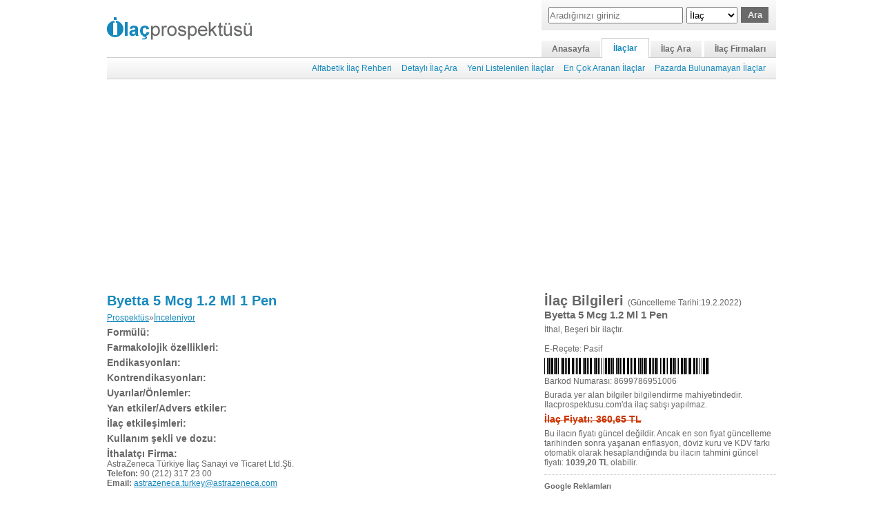

--- FILE ---
content_type: text/html; Charset=iso-8859-9
request_url: https://www.ilacprospektusu.com/ilac/17/byetta-5-mcg-1-2-ml-1-pen
body_size: 3655
content:

<!DOCTYPE html>
<html xmlns="http://www.w3.org/1999/xhtml" lang="tr">
<head>
<meta http-equiv="Content-Type" content="text/html; charset=iso-8859-9" />
<meta name="google-site-verification" content="NBdr88vQ54xIJn9TNLHmeijeQ_jJTUQ5vy6q5rzUNjM" />
<title>Byetta 5 Mcg 1.2 Ml 1 Pen - İlaç Prospektüsü</title>
<link rel="stylesheet" type="text/css" href="//www.ilacprospektusu.com/cs/css728.css?1.612" />
<script type="text/javascript" src="//www.ilacprospektusu.com/js/prospektus.js"></script>
<meta name='viewport' content='width=device-width'>
</head>
<body>
<table class="ana_tablo" border="0" align="center" cellpadding="0" cellspacing="0">
  <tr>
    <td align="left" valign="bottom" style="border-width:0 0 1px 0;border-style:solid; border-color:#CCCCCC;"><div>
	<div class="logo"><a href="//www.ilacprospektusu.com/"><img src="//www.ilacprospektusu.com/grafik/logo.png" width="210" height="33" alt="Ilacprospektusu.com - İlaç Prospektüsü" /></a></div>
	
	<div onclick="$('alt_menu').style.display='block'" class="menu"></div>
		<div class="sagust">
	    <div class="ust_arama">
	        <form id="ara" action="//www.ilacprospektusu.com/ara/ilac" method="post">
	        <table class="ara_form" align="center" border="0" cellpadding="0" cellspacing="0">
	        <tr>
	        <td style="padding-right:5px;"><input type="text" name="aranan" id="aranan" placeholder="Aradığınızı giriniz" class="ara" /></td>
	        <td style="width:120px;">
		        <select name="ne" id="select">
		        <option selected="selected" value="adi">İlaç</option>
		        <option value="endikasyon">Endikasyon</option>
		        <option value="etken-madde">Etken Madde</option>
		        <option value="barkod">Barkod</option>
		        <option value="atc">Atc Kodu</option>

		        </select><input type="submit" class="buton" name="button" id="button" value="Ara" />
	        </td>
	        </tr>
	        </table>
	        </form>
	    </div>
	    <div class="ust_menu">
	    <a class='ilk' href='//www.ilacprospektusu.com/'>Anasayfa</a><a class='secildi' href='//www.ilacprospektusu.com/ilac/rehber'>İlaçlar</a><a href='//www.ilacprospektusu.com/ara/ilac'>İlaç Ara</a><a class='son' href='//www.ilacprospektusu.com/firma/alfabetik'>İlaç Firmaları</a>
	    </div>
    </div>
</div></td>
  </tr>
  <tr>
    <td align="right" class="alt_menu" id="alt_menu"><a href='//www.ilacprospektusu.com/ilac/rehber'>Alfabetik İlaç Rehberi</a><a href='//www.ilacprospektusu.com/ilac/detayli_ara'>Detaylı İlaç Ara</a><a href='//www.ilacprospektusu.com/ilac/yeni'>Yeni Listelenilen İlaçlar</a><a href='//www.ilacprospektusu.com/ilac/en_cok_arananlar'>En Çok Aranan İlaçlar</a><a href='//www.ilacprospektusu.com/ilac/pazarda_bulunmayanlar' class=' sag'>Pazarda Bulunamayan İlaçlar</a></td>
  </tr>
  <tr>
    <td>
    <div class="ust_reklam">
        <script async src='//pagead2.googlesyndication.com/pagead/js/adsbygoogle.js'></script><ins class='adsbygoogle reklam11' style='display:block' data-ad-client='ca-pub-7180771993103993' data-ad-slot='1789308419' data-ad-format='auto'></ins><script>(adsbygoogle = window.adsbygoogle || []).push({});</script>
    </div>
     
    <table width="100%" border="0" cellspacing="0" cellpadding="0" class="icerik">
      <tr>
        <td valign="top" class="sol">
        <div class="prospektus" id="prospektus">
			<h1><a href='//www.ilacprospektusu.com/ilac/17/byetta-5-mcg-1-2-ml-1-pen'>Byetta 5 Mcg 1.2 Ml 1 Pen</a></h1><p><a href='#'>Prospektüs</a>»<a href='#'>İnceleniyor</a></p><h3>Formülü:</h3><h3>Farmakolojik özellikleri:</h3><h3>Endikasyonları:</h3><h3>Kontrendikasyonları:</h3><h3>Uyarılar/Önlemler:</h3><h3>Yan etkiler/Advers etkiler:</h3><h3>İlaç etkileşimleri:</h3><h3>Kullanım şekli ve dozu:</h3><h3>İthalatçı Firma:</h3>AstraZeneca Türkiye İlaç Sanayi ve Ticaret Ltd.Şti.<br /><b>Telefon:</b> 90 (212) 317 23 00<br /><b>Email:</b> <a href="/cdn-cgi/l/email-protection#0a6b797e786b706f646f696b247e7f78616f734a6b797e786b706f646f696b24696567"><span class="__cf_email__" data-cfemail="abcad8dfd9cad1cec5cec8ca85dfded9c0ced2ebcad8dfd9cad1cec5cec8ca85c8c4c6">[email&#160;protected]</span></a>
        </div>
        
        <div class="ilacesdegerleri" id="ilacesdegerleri">
        	<h3>Byetta 5 Mcg 1.2 Ml 1 Pen&nbsp;Benzerleri</h3>
           	<div id="esdegerler">
           	<p style="background:#ddd;font-weight:bold;margin-bottom:5px;padding:5px;">Referans fiyatları ilaç güncelleme tarihinde Türkiye İlaç ve Tıbbi Cihaz Kurumu (TITCK) tarafından halka açık olarak yayınlanan Euro bazlı referans fiyat listesinden alınmıştır. Aşağıda yer alan TL bazlı referans fiyatları ise <a target='_blank' href='https://www.resmigazete.gov.tr/eskiler/2024/10/20241024.pdf'>32702 sayılı Cumhurbaşkanlığı kararında</a> belirtilen euro değerine göre Depocu, Eczacı kârları ve KDV dahil edilerek hesaplanmıştır. Gerçek ilaç fiyatları referans fiyatlarından farklı olabilir.<p>
			<ul class='gri'>Bu ilaca benzer ilaç bulunamadı.</ul>
            </div>
        </div>
        </td>
        <td valign="top" class="sag">
        <div class="ilac_bilgileri">
            <h1>İlaç Bilgileri <font>(Güncelleme Tarihi:19.2.2022)</font></h1>
            <h2>Byetta 5 Mcg 1.2 Ml 1 Pen</h2><p>İthal, Beşeri bir ilaçtır.<br /><br />E-Reçete: Pasif</p>
            <p><img src="//www.ilacprospektusu.com/code.asp?barkod=8699786951006&amp;yukseklik=24" alt="" /><br />Barkod Numarası: 8699786951006</p>
            <p>Burada yer alan bilgiler bilgilendirme mahiyetindedir. Ilacprospektusu.com'da ilaç satışı yapılmaz.</p>
            
            <p class="fiyat  ltrh">İlaç Fiyatı:&nbsp;360,65&nbsp;TL</p>
            <p>Bu ilacın fiyatı güncel değildir. Ancak en son fiyat güncelleme tarihinden sonra yaşanan enflasyon, döviz kuru ve KDV farkı otomatik olarak hesaplandığında bu ilacın tahmini güncel fiyatı: <strong>1039,20 TL</strong> olabilir.</p>
        </div>
        
        <div id="MSReklam">
        
        <div class="reklam cizgili" id="reklam328">
            <b>Google Reklamları</b>
        	<script data-cfasync="false" src="/cdn-cgi/scripts/5c5dd728/cloudflare-static/email-decode.min.js"></script><script async src='//pagead2.googlesyndication.com/pagead/js/adsbygoogle.js'></script><ins class='adsbygoogle' style='display:block' data-ad-client='ca-pub-7180771993103993' data-ad-slot='9348907619' data-ad-format='auto'></ins><script>(adsbygoogle = window.adsbygoogle || []).push({});</script>
        </div>
        <script type="text/javascript">
        if (WH("w")<680) {
	        if ($("ilacesdegerleri")) {
	        	var idg =  $("ilacesdegerleri");
	        	var rkl = $("reklam328");
	        	rkl.insertBefore(idg,rkl.lastChild);
	        }
        }
        
        </script>
        <div class="firma_bilgileri">
        	<h1 class="baslik">Firma Bilgileri</h1>
			<p><img alt='AstraZeneca Türkiye İlaç Sanayi ve Ticaret Ltd.Şti. Logosu' src='//www.ilacprospektusu.com/grafik/firma/17/logo_17.jpg' height='40' /></p><p><h2><a href='//www.ilacprospektusu.com/firma/17/astrazeneca-turkiye-ilac-sanayi-ve-ticaret-ltd-sti'>AstraZeneca Türkiye İlaç Sanayi ve Ticaret Ltd.Şti.</a></h2>Büyükdere Cad. Yapı Kredi Plaza B Blok K:3-4, Levent - İstanbul<br /><strong>Telefon:</strong> 90 (212) 317 23 00<br /><strong>Email:</strong> <a href="/cdn-cgi/l/email-protection#f9988a8d8b98839c979c9a98d78d8c8b929c80b9988a8d8b98839c979c9a98d79a9694"><span class="__cf_email__" data-cfemail="aecfdddadccfd4cbc0cbcdcf80dadbdcc5cbd7eecfdddadccfd4cbc0cbcdcf80cdc1c3">[email&#160;protected]</span></a></p>
            <p><strong>Firma profili ve diğer ürünlerin listesini görüntülemek için firma ismine tıklayın</strong></p>
        </div>
        </div>
        </td>
      </tr>
    </table>
    
    </td>
  </tr>
  <tr>
    <td class="telif_bilgi"><div id="altBolum" style="display:block;">
<div class="altReklam"><script data-cfasync="false" src="/cdn-cgi/scripts/5c5dd728/cloudflare-static/email-decode.min.js"></script><script async src='//pagead2.googlesyndication.com/pagead/js/adsbygoogle.js'></script><ins class='adsbygoogle' style='display:block' data-ad-client='ca-pub-7180771993103993' data-ad-slot='2897611612' data-ad-format='auto'></ins><script>(adsbygoogle = window.adsbygoogle || []).push({});</script></div>
<p class="baglantilar"><a href="//www.ilacprospektusu.com/">Ana Sayfa</a> | <a href="//www.ilacprospektusu.com/hakkimizda">Hakkımızda</a> | <a href="//www.ilacprospektusu.com/ilac/rehber">İlaçlar</a> | <a href="//www.ilacprospektusu.com/ara/ilac">İlaç Ara</a> | <a href="//www.ilacprospektusu.com/firma/alfabetik">İlaç Firmaları</a> | <a href="//www.ilacprospektusu.com/gizlilik">Gizlilik</a> | <a href="/cdn-cgi/l/email-protection#89e0e5ecfde0fae0e4c9e0e5e8eaf9fbe6faf9ece2fdfcfafca7eae6e4">Bize Ulaşın</a></p>Telif Hakkı  2008-2026 © <a style="color:#676767; text-decoration:none;" href="//www.ilacprospektusu.com/">İlaç Prospektüsü.</a> Tüm Hakları Saklıdır.<br />
      <strong>Uyarı:</strong> Sitemizde yayınladığımız ilaç bilgileri ile doktora danışmadan kesinlikle ilaç kullanmayınız!<br />Aksi halde doğabilecek sağlık sorunlarından ilacprospektusu.com sorumlu tutulamaz.
      <!-- Google tag (gtag.js) -->
<script data-cfasync="false" src="/cdn-cgi/scripts/5c5dd728/cloudflare-static/email-decode.min.js"></script><script async src="https://www.googletagmanager.com/gtag/js?id=G-40EM4VX8SG"></script>
<script>
  window.dataLayer = window.dataLayer || [];
  function gtag(){dataLayer.push(arguments);}
  gtag('js', new Date());

  gtag('config', 'G-40EM4VX8SG');
</script>
<!-- radore 0,0078125 -->
</div></td>
  </tr>
</table>
<script defer src="https://static.cloudflareinsights.com/beacon.min.js/vcd15cbe7772f49c399c6a5babf22c1241717689176015" integrity="sha512-ZpsOmlRQV6y907TI0dKBHq9Md29nnaEIPlkf84rnaERnq6zvWvPUqr2ft8M1aS28oN72PdrCzSjY4U6VaAw1EQ==" data-cf-beacon='{"version":"2024.11.0","token":"26449215b2bf4826aa597586938d18d8","r":1,"server_timing":{"name":{"cfCacheStatus":true,"cfEdge":true,"cfExtPri":true,"cfL4":true,"cfOrigin":true,"cfSpeedBrain":true},"location_startswith":null}}' crossorigin="anonymous"></script>
</body>
</html>

--- FILE ---
content_type: text/html; charset=utf-8
request_url: https://www.google.com/recaptcha/api2/aframe
body_size: 266
content:
<!DOCTYPE HTML><html><head><meta http-equiv="content-type" content="text/html; charset=UTF-8"></head><body><script nonce="MEBFhR9cpXIsClldo_KwEg">/** Anti-fraud and anti-abuse applications only. See google.com/recaptcha */ try{var clients={'sodar':'https://pagead2.googlesyndication.com/pagead/sodar?'};window.addEventListener("message",function(a){try{if(a.source===window.parent){var b=JSON.parse(a.data);var c=clients[b['id']];if(c){var d=document.createElement('img');d.src=c+b['params']+'&rc='+(localStorage.getItem("rc::a")?sessionStorage.getItem("rc::b"):"");window.document.body.appendChild(d);sessionStorage.setItem("rc::e",parseInt(sessionStorage.getItem("rc::e")||0)+1);localStorage.setItem("rc::h",'1769164924646');}}}catch(b){}});window.parent.postMessage("_grecaptcha_ready", "*");}catch(b){}</script></body></html>